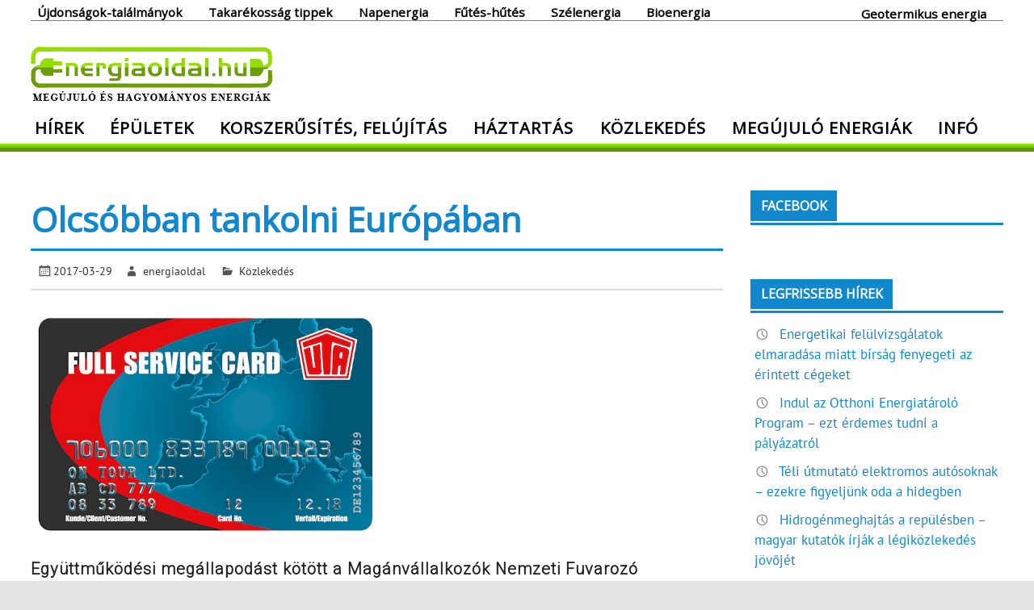

--- FILE ---
content_type: text/html; charset=UTF-8
request_url: https://energiaoldal.hu/olcsobban-tankolni-europaban/
body_size: 18706
content:
<!DOCTYPE html><!-- HTML 5 -->
<html lang="hu">

<head>
<meta charset="UTF-8" />
<meta name="viewport" content="width=device-width, initial-scale=1">
<link rel="profile" href="https://gmpg.org/xfn/11" />
<link rel="pingback" href="https://energiaoldal.hu/xmlrpc.php" />

<meta name='robots' content='index, follow, max-image-preview:large, max-snippet:-1, max-video-preview:-1' />

	<!-- This site is optimized with the Yoast SEO plugin v21.7 - https://yoast.com/wordpress/plugins/seo/ -->
	<title>Olcsóbban tankolni Európában - Energiaoldal</title>
	<link rel="canonical" href="https://energiaoldal.hu/olcsobban-tankolni-europaban/" />
	<meta property="og:locale" content="hu_HU" />
	<meta property="og:type" content="article" />
	<meta property="og:title" content="Olcsóbban tankolni Európában - Energiaoldal" />
	<meta property="og:description" content="Együttműködési megállapodást kötött a Magánvállalkozók Nemzeti Fuvarozó Ipartestülete (NiT Hungary) és a független üzemanyag- és szervizkártya szolgáltató UTA Magyarország Kft., 3500 magyar fuvarozó kedvezőbb áron tankolhat 15 európai országban &#8211; közölték az aláírók közös közleményben az MTI-vel. A tájékoztatás szerint a NiT Hungary és az UTA megállapodása Ausztriára, Németországra, Csehországra, Szlovákiára, Lengyelországra, Franciaországra, Spanyolországra, Portugáliára, Szlovéniára, Olaszországra, Belgiumra, Finnországra, Norvégiára, [&hellip;]" />
	<meta property="og:url" content="https://energiaoldal.hu/olcsobban-tankolni-europaban/" />
	<meta property="og:site_name" content="Energiaoldal" />
	<meta property="article:publisher" content="https://www.facebook.com/Energiaoldal/" />
	<meta property="article:published_time" content="2017-03-29T09:17:18+00:00" />
	<meta property="og:image" content="https://energiaoldal.hu/wp-content/uploads/2017/03/UTA_FullServiceCard.jpg" />
	<meta property="og:image:width" content="640" />
	<meta property="og:image:height" content="414" />
	<meta property="og:image:type" content="image/jpeg" />
	<meta name="author" content="energiaoldal" />
	<meta name="twitter:card" content="summary_large_image" />
	<meta name="twitter:label1" content="Szerző:" />
	<meta name="twitter:data1" content="energiaoldal" />
	<meta name="twitter:label2" content="Becsült olvasási idő" />
	<meta name="twitter:data2" content="3 perc" />
	<script type="application/ld+json" class="yoast-schema-graph">{"@context":"https://schema.org","@graph":[{"@type":"Article","@id":"https://energiaoldal.hu/olcsobban-tankolni-europaban/#article","isPartOf":{"@id":"https://energiaoldal.hu/olcsobban-tankolni-europaban/"},"author":{"name":"energiaoldal","@id":"https://energiaoldal.hu/#/schema/person/b2cf24556f9c1e94b49530beec7498c7"},"headline":"Olcsóbban tankolni Európában","datePublished":"2017-03-29T09:17:18+00:00","dateModified":"2017-03-29T09:17:18+00:00","mainEntityOfPage":{"@id":"https://energiaoldal.hu/olcsobban-tankolni-europaban/"},"wordCount":611,"commentCount":0,"publisher":{"@id":"https://energiaoldal.hu/#organization"},"image":{"@id":"https://energiaoldal.hu/olcsobban-tankolni-europaban/#primaryimage"},"thumbnailUrl":"https://energiaoldal.hu/wp-content/uploads/2017/03/UTA_FullServiceCard.jpg","keywords":["fuvarozás","kedvezmény","NiT Hungary","olcsóbban","teherfuvarozás","UTA Magyarország Kft."],"articleSection":["Közlekedés"],"inLanguage":"hu"},{"@type":"WebPage","@id":"https://energiaoldal.hu/olcsobban-tankolni-europaban/","url":"https://energiaoldal.hu/olcsobban-tankolni-europaban/","name":"Olcsóbban tankolni Európában - Energiaoldal","isPartOf":{"@id":"https://energiaoldal.hu/#website"},"primaryImageOfPage":{"@id":"https://energiaoldal.hu/olcsobban-tankolni-europaban/#primaryimage"},"image":{"@id":"https://energiaoldal.hu/olcsobban-tankolni-europaban/#primaryimage"},"thumbnailUrl":"https://energiaoldal.hu/wp-content/uploads/2017/03/UTA_FullServiceCard.jpg","datePublished":"2017-03-29T09:17:18+00:00","dateModified":"2017-03-29T09:17:18+00:00","breadcrumb":{"@id":"https://energiaoldal.hu/olcsobban-tankolni-europaban/#breadcrumb"},"inLanguage":"hu","potentialAction":[{"@type":"ReadAction","target":["https://energiaoldal.hu/olcsobban-tankolni-europaban/"]}]},{"@type":"ImageObject","inLanguage":"hu","@id":"https://energiaoldal.hu/olcsobban-tankolni-europaban/#primaryimage","url":"https://energiaoldal.hu/wp-content/uploads/2017/03/UTA_FullServiceCard.jpg","contentUrl":"https://energiaoldal.hu/wp-content/uploads/2017/03/UTA_FullServiceCard.jpg","width":640,"height":414,"caption":"kép: uta.com"},{"@type":"BreadcrumbList","@id":"https://energiaoldal.hu/olcsobban-tankolni-europaban/#breadcrumb","itemListElement":[{"@type":"ListItem","position":1,"name":"Home","item":"https://energiaoldal.hu/"},{"@type":"ListItem","position":2,"name":"Olcsóbban tankolni Európában"}]},{"@type":"WebSite","@id":"https://energiaoldal.hu/#website","url":"https://energiaoldal.hu/","name":"Energiaoldal","description":"Megújuló és hagyományos energiák. Minden, ami energia!","publisher":{"@id":"https://energiaoldal.hu/#organization"},"potentialAction":[{"@type":"SearchAction","target":{"@type":"EntryPoint","urlTemplate":"https://energiaoldal.hu/?s={search_term_string}"},"query-input":"required name=search_term_string"}],"inLanguage":"hu"},{"@type":"Organization","@id":"https://energiaoldal.hu/#organization","name":"Energiaoldal","url":"https://energiaoldal.hu/","logo":{"@type":"ImageObject","inLanguage":"hu","@id":"https://energiaoldal.hu/#/schema/logo/image/","url":"https://energiaoldal.hu/wp-content/uploads/2017/08/cropped-cropped-cropped-LOGO.png","contentUrl":"https://energiaoldal.hu/wp-content/uploads/2017/08/cropped-cropped-cropped-LOGO.png","width":300,"height":68,"caption":"Energiaoldal"},"image":{"@id":"https://energiaoldal.hu/#/schema/logo/image/"},"sameAs":["https://www.facebook.com/Energiaoldal/"]},{"@type":"Person","@id":"https://energiaoldal.hu/#/schema/person/b2cf24556f9c1e94b49530beec7498c7","name":"energiaoldal","url":"https://energiaoldal.hu/author/tz/"}]}</script>
	<!-- / Yoast SEO plugin. -->


<link rel='dns-prefetch' href='//use.fontawesome.com' />
<link rel="alternate" type="application/rss+xml" title="Energiaoldal &raquo; hírcsatorna" href="https://energiaoldal.hu/feed/" />
<!-- energiaoldal.hu is managing ads with Advanced Ads 2.0.9 – https://wpadvancedads.com/ --><script id="energ-ready">
			window.advanced_ads_ready=function(e,a){a=a||"complete";var d=function(e){return"interactive"===a?"loading"!==e:"complete"===e};d(document.readyState)?e():document.addEventListener("readystatechange",(function(a){d(a.target.readyState)&&e()}),{once:"interactive"===a})},window.advanced_ads_ready_queue=window.advanced_ads_ready_queue||[];		</script>
		<style id='classic-theme-styles-inline-css' type='text/css'>
/*! This file is auto-generated */
.wp-block-button__link{color:#fff;background-color:#32373c;border-radius:9999px;box-shadow:none;text-decoration:none;padding:calc(.667em + 2px) calc(1.333em + 2px);font-size:1.125em}.wp-block-file__button{background:#32373c;color:#fff;text-decoration:none}
</style>
<style id='global-styles-inline-css' type='text/css'>
body{--wp--preset--color--black: #353535;--wp--preset--color--cyan-bluish-gray: #abb8c3;--wp--preset--color--white: #ffffff;--wp--preset--color--pale-pink: #f78da7;--wp--preset--color--vivid-red: #cf2e2e;--wp--preset--color--luminous-vivid-orange: #ff6900;--wp--preset--color--luminous-vivid-amber: #fcb900;--wp--preset--color--light-green-cyan: #7bdcb5;--wp--preset--color--vivid-green-cyan: #00d084;--wp--preset--color--pale-cyan-blue: #8ed1fc;--wp--preset--color--vivid-cyan-blue: #0693e3;--wp--preset--color--vivid-purple: #9b51e0;--wp--preset--color--primary: #1188cc;--wp--preset--color--light-gray: #f0f0f0;--wp--preset--color--dark-gray: #777777;--wp--preset--gradient--vivid-cyan-blue-to-vivid-purple: linear-gradient(135deg,rgba(6,147,227,1) 0%,rgb(155,81,224) 100%);--wp--preset--gradient--light-green-cyan-to-vivid-green-cyan: linear-gradient(135deg,rgb(122,220,180) 0%,rgb(0,208,130) 100%);--wp--preset--gradient--luminous-vivid-amber-to-luminous-vivid-orange: linear-gradient(135deg,rgba(252,185,0,1) 0%,rgba(255,105,0,1) 100%);--wp--preset--gradient--luminous-vivid-orange-to-vivid-red: linear-gradient(135deg,rgba(255,105,0,1) 0%,rgb(207,46,46) 100%);--wp--preset--gradient--very-light-gray-to-cyan-bluish-gray: linear-gradient(135deg,rgb(238,238,238) 0%,rgb(169,184,195) 100%);--wp--preset--gradient--cool-to-warm-spectrum: linear-gradient(135deg,rgb(74,234,220) 0%,rgb(151,120,209) 20%,rgb(207,42,186) 40%,rgb(238,44,130) 60%,rgb(251,105,98) 80%,rgb(254,248,76) 100%);--wp--preset--gradient--blush-light-purple: linear-gradient(135deg,rgb(255,206,236) 0%,rgb(152,150,240) 100%);--wp--preset--gradient--blush-bordeaux: linear-gradient(135deg,rgb(254,205,165) 0%,rgb(254,45,45) 50%,rgb(107,0,62) 100%);--wp--preset--gradient--luminous-dusk: linear-gradient(135deg,rgb(255,203,112) 0%,rgb(199,81,192) 50%,rgb(65,88,208) 100%);--wp--preset--gradient--pale-ocean: linear-gradient(135deg,rgb(255,245,203) 0%,rgb(182,227,212) 50%,rgb(51,167,181) 100%);--wp--preset--gradient--electric-grass: linear-gradient(135deg,rgb(202,248,128) 0%,rgb(113,206,126) 100%);--wp--preset--gradient--midnight: linear-gradient(135deg,rgb(2,3,129) 0%,rgb(40,116,252) 100%);--wp--preset--font-size--small: 13px;--wp--preset--font-size--medium: 20px;--wp--preset--font-size--large: 36px;--wp--preset--font-size--x-large: 42px;--wp--preset--spacing--20: 0.44rem;--wp--preset--spacing--30: 0.67rem;--wp--preset--spacing--40: 1rem;--wp--preset--spacing--50: 1.5rem;--wp--preset--spacing--60: 2.25rem;--wp--preset--spacing--70: 3.38rem;--wp--preset--spacing--80: 5.06rem;--wp--preset--shadow--natural: 6px 6px 9px rgba(0, 0, 0, 0.2);--wp--preset--shadow--deep: 12px 12px 50px rgba(0, 0, 0, 0.4);--wp--preset--shadow--sharp: 6px 6px 0px rgba(0, 0, 0, 0.2);--wp--preset--shadow--outlined: 6px 6px 0px -3px rgba(255, 255, 255, 1), 6px 6px rgba(0, 0, 0, 1);--wp--preset--shadow--crisp: 6px 6px 0px rgba(0, 0, 0, 1);}:where(.is-layout-flex){gap: 0.5em;}:where(.is-layout-grid){gap: 0.5em;}body .is-layout-flow > .alignleft{float: left;margin-inline-start: 0;margin-inline-end: 2em;}body .is-layout-flow > .alignright{float: right;margin-inline-start: 2em;margin-inline-end: 0;}body .is-layout-flow > .aligncenter{margin-left: auto !important;margin-right: auto !important;}body .is-layout-constrained > .alignleft{float: left;margin-inline-start: 0;margin-inline-end: 2em;}body .is-layout-constrained > .alignright{float: right;margin-inline-start: 2em;margin-inline-end: 0;}body .is-layout-constrained > .aligncenter{margin-left: auto !important;margin-right: auto !important;}body .is-layout-constrained > :where(:not(.alignleft):not(.alignright):not(.alignfull)){max-width: var(--wp--style--global--content-size);margin-left: auto !important;margin-right: auto !important;}body .is-layout-constrained > .alignwide{max-width: var(--wp--style--global--wide-size);}body .is-layout-flex{display: flex;}body .is-layout-flex{flex-wrap: wrap;align-items: center;}body .is-layout-flex > *{margin: 0;}body .is-layout-grid{display: grid;}body .is-layout-grid > *{margin: 0;}:where(.wp-block-columns.is-layout-flex){gap: 2em;}:where(.wp-block-columns.is-layout-grid){gap: 2em;}:where(.wp-block-post-template.is-layout-flex){gap: 1.25em;}:where(.wp-block-post-template.is-layout-grid){gap: 1.25em;}.has-black-color{color: var(--wp--preset--color--black) !important;}.has-cyan-bluish-gray-color{color: var(--wp--preset--color--cyan-bluish-gray) !important;}.has-white-color{color: var(--wp--preset--color--white) !important;}.has-pale-pink-color{color: var(--wp--preset--color--pale-pink) !important;}.has-vivid-red-color{color: var(--wp--preset--color--vivid-red) !important;}.has-luminous-vivid-orange-color{color: var(--wp--preset--color--luminous-vivid-orange) !important;}.has-luminous-vivid-amber-color{color: var(--wp--preset--color--luminous-vivid-amber) !important;}.has-light-green-cyan-color{color: var(--wp--preset--color--light-green-cyan) !important;}.has-vivid-green-cyan-color{color: var(--wp--preset--color--vivid-green-cyan) !important;}.has-pale-cyan-blue-color{color: var(--wp--preset--color--pale-cyan-blue) !important;}.has-vivid-cyan-blue-color{color: var(--wp--preset--color--vivid-cyan-blue) !important;}.has-vivid-purple-color{color: var(--wp--preset--color--vivid-purple) !important;}.has-black-background-color{background-color: var(--wp--preset--color--black) !important;}.has-cyan-bluish-gray-background-color{background-color: var(--wp--preset--color--cyan-bluish-gray) !important;}.has-white-background-color{background-color: var(--wp--preset--color--white) !important;}.has-pale-pink-background-color{background-color: var(--wp--preset--color--pale-pink) !important;}.has-vivid-red-background-color{background-color: var(--wp--preset--color--vivid-red) !important;}.has-luminous-vivid-orange-background-color{background-color: var(--wp--preset--color--luminous-vivid-orange) !important;}.has-luminous-vivid-amber-background-color{background-color: var(--wp--preset--color--luminous-vivid-amber) !important;}.has-light-green-cyan-background-color{background-color: var(--wp--preset--color--light-green-cyan) !important;}.has-vivid-green-cyan-background-color{background-color: var(--wp--preset--color--vivid-green-cyan) !important;}.has-pale-cyan-blue-background-color{background-color: var(--wp--preset--color--pale-cyan-blue) !important;}.has-vivid-cyan-blue-background-color{background-color: var(--wp--preset--color--vivid-cyan-blue) !important;}.has-vivid-purple-background-color{background-color: var(--wp--preset--color--vivid-purple) !important;}.has-black-border-color{border-color: var(--wp--preset--color--black) !important;}.has-cyan-bluish-gray-border-color{border-color: var(--wp--preset--color--cyan-bluish-gray) !important;}.has-white-border-color{border-color: var(--wp--preset--color--white) !important;}.has-pale-pink-border-color{border-color: var(--wp--preset--color--pale-pink) !important;}.has-vivid-red-border-color{border-color: var(--wp--preset--color--vivid-red) !important;}.has-luminous-vivid-orange-border-color{border-color: var(--wp--preset--color--luminous-vivid-orange) !important;}.has-luminous-vivid-amber-border-color{border-color: var(--wp--preset--color--luminous-vivid-amber) !important;}.has-light-green-cyan-border-color{border-color: var(--wp--preset--color--light-green-cyan) !important;}.has-vivid-green-cyan-border-color{border-color: var(--wp--preset--color--vivid-green-cyan) !important;}.has-pale-cyan-blue-border-color{border-color: var(--wp--preset--color--pale-cyan-blue) !important;}.has-vivid-cyan-blue-border-color{border-color: var(--wp--preset--color--vivid-cyan-blue) !important;}.has-vivid-purple-border-color{border-color: var(--wp--preset--color--vivid-purple) !important;}.has-vivid-cyan-blue-to-vivid-purple-gradient-background{background: var(--wp--preset--gradient--vivid-cyan-blue-to-vivid-purple) !important;}.has-light-green-cyan-to-vivid-green-cyan-gradient-background{background: var(--wp--preset--gradient--light-green-cyan-to-vivid-green-cyan) !important;}.has-luminous-vivid-amber-to-luminous-vivid-orange-gradient-background{background: var(--wp--preset--gradient--luminous-vivid-amber-to-luminous-vivid-orange) !important;}.has-luminous-vivid-orange-to-vivid-red-gradient-background{background: var(--wp--preset--gradient--luminous-vivid-orange-to-vivid-red) !important;}.has-very-light-gray-to-cyan-bluish-gray-gradient-background{background: var(--wp--preset--gradient--very-light-gray-to-cyan-bluish-gray) !important;}.has-cool-to-warm-spectrum-gradient-background{background: var(--wp--preset--gradient--cool-to-warm-spectrum) !important;}.has-blush-light-purple-gradient-background{background: var(--wp--preset--gradient--blush-light-purple) !important;}.has-blush-bordeaux-gradient-background{background: var(--wp--preset--gradient--blush-bordeaux) !important;}.has-luminous-dusk-gradient-background{background: var(--wp--preset--gradient--luminous-dusk) !important;}.has-pale-ocean-gradient-background{background: var(--wp--preset--gradient--pale-ocean) !important;}.has-electric-grass-gradient-background{background: var(--wp--preset--gradient--electric-grass) !important;}.has-midnight-gradient-background{background: var(--wp--preset--gradient--midnight) !important;}.has-small-font-size{font-size: var(--wp--preset--font-size--small) !important;}.has-medium-font-size{font-size: var(--wp--preset--font-size--medium) !important;}.has-large-font-size{font-size: var(--wp--preset--font-size--large) !important;}.has-x-large-font-size{font-size: var(--wp--preset--font-size--x-large) !important;}
.wp-block-navigation a:where(:not(.wp-element-button)){color: inherit;}
:where(.wp-block-post-template.is-layout-flex){gap: 1.25em;}:where(.wp-block-post-template.is-layout-grid){gap: 1.25em;}
:where(.wp-block-columns.is-layout-flex){gap: 2em;}:where(.wp-block-columns.is-layout-grid){gap: 2em;}
.wp-block-pullquote{font-size: 1.5em;line-height: 1.6;}
</style>
<link rel='stylesheet' id='wpo_min-header-0-css' href='https://energiaoldal.hu/wp-content/cache/wpo-minify/1748001884/assets/wpo-minify-header-fcce54d6.min.css' type='text/css' media='all' />
<link rel='stylesheet' id='genericons-css' href='https://energiaoldal.hu/wp-content/themes/glades/css/genericons/genericons.css' type='text/css' media='all' />
<link rel='stylesheet' id='wpo_min-header-2-css' href='https://energiaoldal.hu/wp-content/cache/wpo-minify/1748001884/assets/wpo-minify-header-93d92791.min.css' type='text/css' media='all' />
<script type="text/javascript" src="https://energiaoldal.hu/wp-content/cache/wpo-minify/1748001884/assets/wpo-minify-header-7ae80e3a.min.js" id="wpo_min-header-0-js"></script>
<!--[if lt IE 9]>
<script type="text/javascript" src="https://energiaoldal.hu/wp-content/themes/glades/js/html5shiv.min.js" id="html5shiv-js"></script>
<![endif]-->
<script type="text/javascript" id="wpo_min-header-2-js-extra">
/* <![CDATA[ */
var advads_options = {"blog_id":"1","privacy":{"enabled":false,"state":"not_needed"}};
/* ]]> */
</script>
<script type="text/javascript" src="https://energiaoldal.hu/wp-content/cache/wpo-minify/1748001884/assets/wpo-minify-header-e15919ed.min.js" id="wpo_min-header-2-js"></script>
<link rel="https://api.w.org/" href="https://energiaoldal.hu/wp-json/" /><link rel="alternate" type="application/json" href="https://energiaoldal.hu/wp-json/wp/v2/posts/54028" /><link rel="alternate" type="application/json+oembed" href="https://energiaoldal.hu/wp-json/oembed/1.0/embed?url=https%3A%2F%2Fenergiaoldal.hu%2Folcsobban-tankolni-europaban%2F" />
<link rel="alternate" type="text/xml+oembed" href="https://energiaoldal.hu/wp-json/oembed/1.0/embed?url=https%3A%2F%2Fenergiaoldal.hu%2Folcsobban-tankolni-europaban%2F&#038;format=xml" />
	<link rel="preconnect" href="https://fonts.googleapis.com">
	<link rel="preconnect" href="https://fonts.gstatic.com">
	<link href='https://fonts.googleapis.com/css2?display=swap&family=Roboto:wght@300&family=Open+Sans:wght@300;400' rel='stylesheet'><link rel="icon" href="https://energiaoldal.hu/wp-content/uploads/2022/09/cropped-Energiaoldal-icon-1-32x32.jpg" sizes="32x32" />
<link rel="icon" href="https://energiaoldal.hu/wp-content/uploads/2022/09/cropped-Energiaoldal-icon-1-192x192.jpg" sizes="192x192" />
<link rel="apple-touch-icon" href="https://energiaoldal.hu/wp-content/uploads/2022/09/cropped-Energiaoldal-icon-1-180x180.jpg" />
<meta name="msapplication-TileImage" content="https://energiaoldal.hu/wp-content/uploads/2022/09/cropped-Energiaoldal-icon-1-270x270.jpg" />
<!-- Global site tag (gtag.js) - Google Analytics -->
<script async src="https://www.googletagmanager.com/gtag/js?id=UA-30143585-1"></script>
<script>
  window.dataLayer = window.dataLayer || [];
  function gtag(){dataLayer.push(arguments);}
  gtag('js', new Date());

  gtag('config', 'UA-30143585-1');
</script>

<meta name="google-site-verification" content="NVl87tW5AyEcND-IbLRpkB1JlUWeCrU3_sZSTmw3Vqk" />

	<!-- Start cookieyes banner -->
	<script id="cookieyes" type="text/javascript" src="https://cdn-cookieyes.com/client_data/479b7b6341240847a007719f/script.js"></script>
	<!-- End cookieyes banner -->		<style type="text/css" id="wp-custom-css">
			/*
You can add your own CSS here.

Click the help icon above to learn more.
*/
strong{font-weight:900 !important; color:#232323 !important;}
#kiemelttartalom{
box-sizing: border-box;
    margin: 0 auto;
    max-width: 100%;
    width: 100%;
	margin-top:-50px;
}

#nagytartalom {
float: left;    
width: 71%;
margin-right: 10px;
margin-bottom: 30px;
}

#nagytartalom .pt-cv-title {
font-size:2.2em;
line-height: 1.4em;
}

#nagytartalom h2.pt-cv-title {
    font-family: "open sans";
}
#nagytartalom .pt-cv-meta-fields .author > a {display:none;
font-size: 16px;
    color: white;
    text-transform: uppercase;
}

#nagytartalom .pt-cv-meta-fields .author > a::before {

font: 20px "Genericons";
    content: " ";
vertical-align: top;
}

#nagytartalom .pt-cv-meta-fields .entry-date time::before {

font: 20px "Genericons";
    content: "";
vertical-align: top;
}

#nagytartalom .pt-cv-meta-fields .entry-date time{

font-size: 16px;
    
}
#nagytartalom .pt-cv-meta-fields .comments-link {
font-size: 16px;
    float:right;
}

#nagytartalom .pt-cv-meta-fields .comments-link a {
color:white;
}

#nagytartalom .pt-cv-meta-fields .comments-link::before {

font: 20px "Genericons";
    content: "";
vertical-align: top;


}


#tartalom_bal {
    float: right;
    width: 27.5%;
}

#tartalom_bal h4.pt-cv-title a {
    font-family: "open sans";
    font-size: 20px;
 
    font-weight: 500;
    line-height: 1.5em;
}

#tartalom_jobb {
    float: right;
    width: 27.5%;
}

#tartalom_jobb h4.pt-cv-title a {
    font-family: "open sans";
    font-size: 20px;
    font-weight: 500;
    line-height: 1.5em;
}


#mainnav-toggle::after {
    color: black;
    content: "";
    display: inline-block;
    float: left;
    font-family: "Genericons";
    font-size: 26px;
    line-height: 1;
    text-decoration: inherit;
    vertical-align: middle;
}




#headerline {
   background: #82fc00; /* Old browsers */
background: -moz-linear-gradient(top, #82fc00 0%, #7eb705 50%, #5a9b04 51%, #5a9b04 100%); /* FF3.6-15 */
background: -webkit-linear-gradient(top, #82fc00 0%,#7eb705 50%,#5a9b04 51%,#5a9b04 100%); /* Chrome10-25,Safari5.1-6 */
background: linear-gradient(to bottom, #82fc00 0%,#7eb705 50%,#5a9b04 51%,#5a9b04 100%); /* W3C, IE10+, FF16+, Chrome26+, Opera12+, Safari7+ */
filter: progid:DXImageTransform.Microsoft.gradient( startColorstr='#82fc00', endColorstr='#5a9b04',GradientType=0 ); /* IE6-9 */
    height: 10px;
    margin-bottom: 15px;
    margin-top: 0px;
    width: 100%;
}

.main-navigation-menu ul a:link, .main-navigation-menu ul a:visited {
    color: black;
}

.search-menu2-top .search-field {
    font-size: 0.65em;
    padding: 0.5em;
}


.search-menu2-top .search-submit {
    padding: 0 0.4em 0 0;
}

li.search-menu {
    margin-top: -4px;
    position: relative;
}
.search-menu2-top .genericon-search::before {
    font-size: 16px;
}



#custom-header {
    float: left;
    width: 468px;
}
.attachment-glades-featured-content-left.size-glades-featured-content-left.wp-post-image {
    min-width: 100%;
}


._2tga._49ve {
    border-radius: 3px;
    font-size: 14px;
    height: 35px;
    padding: 0 0 0 2px;
}


#header-wrap{
	background-color:#fff;
}


#topheader {
    border-bottom: 1px solid gray;
	margin-bottom:15px;
}

#topheader-wrap {
    background: #fff;
}

.top-navigation-menu a {
    display: block;
    font-family: "open sans",Arial,Verdana;
    font-size: 0.9em;
    padding: 0.5rem 1.5rem 0 0.5rem;
    text-decoration: none; font-weight:600;
	color:#000 !important;
}

/*.top-navigation-menu li:last-child {
    margin-left: 50px;
}*/
.search-menu2-top.search-menu.default > a {
    margin-bottom: -6px;
}



#topnav {
    /*left: -10px;*/
    position: relative;
    width: 100%;
}

.main-navigation-menu a {
    display: block;
    font-family: 'open sans',Arial;
    font-size: 1.2em;
    padding: 5px 0.8em 10px;
    text-decoration: none;
    text-transform: uppercase;
	color:#000 !important;
	font-weight:600;
	letter-spacing:1px
	
}



.widget ul li {
    border-bottom: 1px solid #eee;
    list-style: outside none none;
    padding: 0.3em;
}

.featured-content-right .featured-post-wrap img {
    max-height: 286px;
    min-width: 425px;
}

#wrap {
    padding-left: 0px;
    padding-right: 0px;
}

#featured-content .featured-content-right .type-post .post-content {
    max-width: 100%;
    padding: 0.5em 1em;
}
article .wp-post-image {
    height: auto;
    margin: 1.5em 0 0;
    max-width: none;
}
.category-posts-boxed-vertical article .wp-post-image {
    height: auto;
    margin: 1.5em 0 0;
    max-width: 100%;
}

.category-posts-columns-post-list article .wp-post-image {
    height: auto;
    margin: 1.5em 0 0;
    max-width: 100%;
}

@media only screen and (max-width: 79em) {
	article .wp-post-image {
    height: auto;
    margin: 1.5em 0 0;
    max-width: 100%;
}
	.top-navigation-menu a {
    display: block;
    font-family: "open sans";
    font-size: 0.8em;
    padding: 1em 1em 1em 0.5em;
	}

#mainnav {
    float: left !important;
		margin-left:-12px;
	position:relative;
	left:0;
}
	
.search-form .search-submit .genericon-search {
    color: #777;
    content: "";
    display: inline-block;
    font-family: "Genericons";
    font-size: 18px;
    font-style: normal;
    font-weight: normal;
    height: 15px;
    line-height: 1;
    text-decoration: inherit;
    vertical-align: text-bottom;
    width: 18px;
}



}


@media only screen and (max-width: 1100px) {

.top-navigation-menu a {
    display: block;
    font-family: "open sans",Arial,Verdana;
    font-size: 0.8em;
    padding: 1em 0.8em 1em 0;
}

.main-navigation-menu a {
    display: block;
    font-family: Tahoma,Arial;
    font-size: 1em;
    padding: 5px 0.4em 10px;
    text-decoration: none;
    text-transform: uppercase;
}
article .wp-post-image {
    height: auto;
    margin: 1.5em 0 0;
    max-width: 100%;
}








}
@media only screen and (max-width: 60em) {

#kiemelttartalom{
box-sizing: border-box;
    margin: 0 auto;
    max-width: 1260px;
   width: 94%;
}

#nagytartalom {
    
width: 100%;

}

#tartalom_bal {
   
    width: 100%;
}

#tartalom_jobb {
   
    width: 100%;
}





.top-navigation-menu a {
    display: block;
    font-family: "open sans",Arial,Verdana;
    font-size: 0.8em;
    padding: 1em 0.7em 1em 0;
}

.main-navigation-menu a {
    display: block;
    font-family: "open sans",Tahoma,Arial;
    font-size: 1.1em;
    padding: 5px 0.3em 10px;
    text-decoration: none;
    text-transform: uppercase;
}
article .wp-post-image {
    height: auto;
    margin: 1.5em 0 0;
    max-width: 100%;
}



}
.main-navigation-menu .submenu-dropdown-toggle {
    display: block;
    float: right;
    margin: 0;
    padding: 0;
}


#custom-header {
    float: left;
    left: 15%;
    position: relative;
    width: 468px;
}

#sfwa_footer, #sfwa_footer * {
    background-color:#151515;
    box-sizing: border-box;
    color: white;
}

#footer-wrap {
    background: #1188cc none repeat scroll 0 0;
    display: none;
}

.widget ul li {
    border-bottom: 0px solid #eee;
    list-style: outside none none;
    padding: 0.3em;
}

.widget-title {
    border-bottom: 1px solid;
    font-size: 1.5em;
    margin-bottom: 20px;
    padding-bottom: 7px;
}

.widget.widget_nav_menu a {
    font-size: 14px;
}

.widget.widget_nav_menu ul li {
    padding: 0;
}

.footer-creditibility {
    font-size: 14px;
    margin: 0 auto;
    padding-bottom: 0;
    width: 405px;
}

.footer-creditibility .widget {
    margin: 0;
}

.sfwa_contained .widget {
    margin: 0;
}


.search-form .search-field {
    background: #fff none repeat scroll 0 0;
    border: 1px solid #ddd;
    box-sizing: border-box;
    color: #252525;
    display: inline-block;
    font-size: 0.8em;
    margin: 0;
    padding: 0.4em 45px 0.4em 0.4em;
    width: 100%;
}

.search-form {
    display: block;
    margin: 2px 0 10px;
    overflow: hidden;
    padding: 0;
    width: 200px;
}


.search-form .search-submit {
    background: transparent none repeat scroll 0 0;
    border: medium none;
    cursor: pointer;
    padding: 0.4em 0.7em 0 0;
    position: absolute;
    right: 0;
    top: 0;
}

@media only screen and (max-width: 65em){

#wrap {
    padding-left: 10px;
    padding-right: 10px;
}

.category-posts-boxed-vertical .small-posts {
    box-sizing: border-box;
    margin-left: 0;
    padding-left: 0.5em;
    width: 50%;
    float: left;
}
#featured-content .type-post .post-content {
    position: absolute;
    width: 98.5%;
    bottom: 0;
    padding: 0.8em 1.5em 0.5em;
    background: rgba(0,0,0,0.3);
    -webkit-box-sizing: border-box;
    -moz-box-sizing: border-box;
    box-sizing: border-box;
float:left;
}


.featured-content-right .featured-post-wrap img {
    height: auto;
    min-width: 300px;
}

.search-form {
    display: block;
    margin: 2px 0 10px;
    overflow: hidden;
    padding: 0;
    width: 163px;
}
.astm-search-menu {
    margin-top: 5px;
    position: relative;
}
#featured-content .featured-content-right .type-post .post-content {
    max-width: 79%;
    padding: 0.5em 1em;
}

#widget-category-posts-boxed .category-posts-boxed-vertical .small-posts {
    box-sizing: border-box;
    padding-left: 0.5em;
    width: 50%;
    float: left;
}

#widget-category-posts-boxed .category-posts-boxed-vertical .small-posts {
    margin-left: 0%;
    padding-left: 0.5em;
    -webkit-box-sizing: border-box;
    -moz-box-sizing: border-box;
    box-sizing: border-box;
}

}

@media only screen and (max-width: 55em)
{
.top-navigation-menu a:link, .top-navigation-menu a:visited {
    text-decoration: none;
    font-size: 1.5em;
    line-height: 0em;
}

.topnav-toggle:after {
    float: left;
    display: inline-block;
    font-size: 16px;
    line-height: 1;
    font-family: 'Genericons';
    -webkit-font-smoothing: antialiased;
    -moz-osx-font-smoothing: grayscale;
    text-decoration: inherit;
    vertical-align: middle;
    content: '\f419';
    color: #000;
}

.main-navigation-menu {
    display: none;
    float: left;
    width: 120%;
    text-align: left;
    border-top: 1px solid rgba(255, 255, 255, 0.075);
}

.category-posts-boxed-vertical .small-posts {
    box-sizing: border-box;
    margin-left: 0;
    padding-left: 0.5em;
    width: 50%;
    float: left;
}

#widget-category-posts-boxed .category-posts-boxed-vertical .small-posts {

    margin-left: 0%;
    padding-left: 0.5em;
    -webkit-box-sizing: border-box;
    -moz-box-sizing: border-box;
    box-sizing: border-box;
}

}


.widgettitle span {
    background: #1188cc none repeat scroll 0 0;
    border-bottom: 2px solid #fff;
    color: #fff;
    display: inline-block;
    font-family: open sans;
    font-size: 0.95em;
    font-style: oblique;
    font-weight: 600;
    line-height: 1.4em;
    padding: 0.5em 0.8em;
    text-transform: uppercase;
}

@media only screen and (max-width: 60em)
{
#featured-content .type-post .wp-post-image {
    margin: 0;
    min-width: auto;
    vertical-align: top;
}
#featured-content .type-post .post-content {
    position: absolute;
    width: 100%;
    bottom: 0;
    padding: 0.8em 1.5em 0.5em;
    background: rgba(0,0,0,0.3);
    -webkit-box-sizing: border-box;
    -moz-box-sizing: border-box;
    box-sizing: border-box;
    float: left;
}

#featured-content .featured-content-right .type-post .post-content {
    max-width: 101%;
    font-size: 24px;
    padding: 0.5em 1em;
}

}

.main-navigation-menu a:hover {
    color: #1188cc !important;
    text-decoration: none;
}

.main-navigation-menu ul a:hover {
    color: #1188cc;
    text-decoration: none;
}


.widget_tag_cloud .tagcloud {
    font-family: Tahoma,Arial;
    font-size: 0.85em;
    line-height: 1em;
    text-transform: uppercase;
font-style: oblique;
    font-weight: 600;
}

.page-header .archive-title {
    background: #1188cc none repeat scroll 0 0;
    border-bottom: 2px solid #fff;
    color: #fff;
    display: inline-block;
    font-family: 'open sans',Arial;
    font-size: 0.95em;
    line-height: 1.4em;
    padding: 0.5em 0.8em;
    text-transform: uppercase;
}

.pt-cv-scrollable .pt-cv-cap-w-img {
    background: rgba(0,0,0,.2);
}

.category-posts-columns-post-list .entry-title a {color:#000 !important;}


.category-posts-boxed-horizontal .entry-title a {color:#000 !important;}


.category-posts-boxed-vertical .entry-title a {color:#000 !important; font-size:1.2em !important;}

.small-post-content .entry-title a {color:#000 !important; font-size:18px !important;}

.widget-category-posts .small-post .entry-title {
    font-size: 1.2em;
    font-weight: 400;
}

.widget-category-posts .large-post .entry-title {
    font-size: 1.6em;
	font-weight: 400;
}

.widget-category-posts .medium-post .entry-title {
    font-size: 1.25em;
	font-weight: 400;
}

.pt-cv-scrollable .pt-cv-carousel-caption {
    text-align: left;
    bottom: 15px;
    padding: 0px 10px;
}

.widgettitle span {
    background: #1188cc none repeat scroll 0 0;
 font-style: normal !important;
    
}

.more-link{
	font-family:"open sans";
	font-style: normal !important;
	
}

.page-title, .entry-title {
	font-weight:400;
}

.postinfo .meta-tags {
	font-family:"open sans";
}

#respond{
	font-family:"open sans" !important;
}
#reply-title {
	font-family:"open sans" !important;}

input[type="submit"]{
	font-family:"open sans" !important;}

.pt-cv-content-item {
    padding-bottom: 0px;
}

.main-navigation-menu a {
    display: block;
    font-family: "open sans" !important;
    font-size: 1.2em;
    padding: 5px 0.8em 10px;
    text-decoration: none;
    
}

.post-title{font-family:"open sans" !important; font-weight:600 !important;
line-height: 1.5;
}

.widget-category-posts .small-post .small-post-image {
    float: left;
    width: 32%;
    top: 10px;
    position: relative;
}
/*csak firefoxban*/
@-moz-document url-prefix() {
	.top-navigation-menu li:last-child {
    margin-left: 27px;
}
}



@media only screen and (min-width: 933px) and (max-width: 1366px)  {
.top-navigation-menu li:last-child {
    float: right;
    margin-right: calc(6% - 76px);
    margin-top: 2px;
	margin-left: 16px;
}
.is-menu.default form {
    width: 140px;
	 max-width: 140px;
}
}

@media only screen and (min-width: 800px) and (max-width: 932px)  {
		.top-navigation-menu li:last-child {
   float: right;
    margin-right: calc(6% - 76px);
    margin-top: 2px;
    margin-left: 16px;
}
	.is-menu.default form {
    width: 120px;
	 max-width: 120px;
}

}
		</style>
			<style id="egf-frontend-styles" type="text/css">
		p {font-family: 'Roboto', sans-serif;font-size: 20px;font-style: normal;font-weight: 300;letter-spacing: 1px;line-height: 1.4;text-decoration: none;text-transform: none;} h1 {font-family: 'Open Sans', sans-serif;font-size: 22px;font-style: normal;font-weight: 300;text-decoration: none;text-transform: none;} h2 {font-family: 'Open Sans', sans-serif;font-size: 22px;font-style: normal;font-weight: 400;text-decoration: none;text-transform: none;} h3 {font-family: 'Open Sans', sans-serif;font-style: normal;font-weight: 300;} h4 {} h5 {} h6 {} 	</style>
	</head>

<body data-rsssl=1 class="post-template-default single single-post postid-54028 single-format-standard wp-custom-logo aa-prefix-energ-">

<a class="skip-link screen-reader-text" href="#content">Skip to content</a>

	<div id="wrapper" class="hfeed">

		<div id="topheader-wrap">
			
	<div id="topheader" class="container clearfix">

		
		<nav id="topnav" class="clearfix" role="navigation">
			<ul id="topnav-menu" class="top-navigation-menu"><li id="menu-item-54580" class="menu-item menu-item-type-taxonomy menu-item-object-category menu-item-54580"><a href="https://energiaoldal.hu/category/hirek/ujdonsagok-talalmanyok/">Újdonságok-találmányok</a></li>
<li id="menu-item-54581" class="menu-item menu-item-type-taxonomy menu-item-object-category menu-item-54581"><a href="https://energiaoldal.hu/category/haztartas/takarekossag-tippek/">Takarékosság tippek</a></li>
<li id="menu-item-54582" class="menu-item menu-item-type-taxonomy menu-item-object-category menu-item-54582"><a href="https://energiaoldal.hu/category/megujulo-energiak/napenergia/">Napenergia</a></li>
<li id="menu-item-54583" class="menu-item menu-item-type-taxonomy menu-item-object-category menu-item-54583"><a href="https://energiaoldal.hu/category/epuletek/futes-hutes/">Fűtés-hűtés</a></li>
<li id="menu-item-54584" class="menu-item menu-item-type-taxonomy menu-item-object-category menu-item-54584"><a href="https://energiaoldal.hu/category/megujulo-energiak/szelenergia/">Szélenergia</a></li>
<li id="menu-item-54585" class="menu-item menu-item-type-taxonomy menu-item-object-category menu-item-54585"><a href="https://energiaoldal.hu/category/megujulo-energiak/bioenergia/">Bioenergia</a></li>
<li id="menu-item-54586" class="menu-item menu-item-type-taxonomy menu-item-object-category menu-item-54586"><a href="https://energiaoldal.hu/category/megujulo-energiak/geotermikus-energia/">Geotermikus energia</a></li>
</ul>		</nav>

		
	</div>		</div>

		<div id="header-wrap">

			<header id="header" class="container clearfix" role="banner">

				<div id="logo" class="clearfix">

				<a href="https://energiaoldal.hu/" class="custom-logo-link" rel="home"><img width="300" height="68" src="https://energiaoldal.hu/wp-content/uploads/2017/08/cropped-cropped-cropped-LOGO.png" class="custom-logo" alt="Energiaoldal" decoding="async" /></a>				
		<p class="site-title"><a href="https://energiaoldal.hu/" rel="home">Energiaoldal</a></p>

					
			<p class="site-description">Megújuló és hagyományos energiák. Minden, ami energia!</p>

		
				</div>
				
				<nav id="mainnav" class="clearfix" role="navigation">
					<ul id="mainnav-menu" class="main-navigation-menu"><li id="menu-item-5" class="menu-item menu-item-type-taxonomy menu-item-object-category menu-item-has-children menu-item-5"><a href="https://energiaoldal.hu/category/hirek/">Hírek</a>
<ul class="sub-menu">
	<li id="menu-item-8" class="menu-item menu-item-type-taxonomy menu-item-object-category menu-item-8"><a href="https://energiaoldal.hu/category/hirek/klimavaltozas/">Klímaváltozás</a></li>
	<li id="menu-item-6" class="menu-item menu-item-type-taxonomy menu-item-object-category menu-item-6"><a href="https://energiaoldal.hu/category/hirek/eletmod/">Életmód</a></li>
	<li id="menu-item-9" class="menu-item menu-item-type-taxonomy menu-item-object-category menu-item-9"><a href="https://energiaoldal.hu/category/hirek/kornyezetvedelem/">Környezetvédelem</a></li>
	<li id="menu-item-10" class="menu-item menu-item-type-taxonomy menu-item-object-category menu-item-10"><a href="https://energiaoldal.hu/category/otletek-kutyuk-hasznos-holmik/">Ötletek &#8211; kütyük &#8211; hasznos holmik</a></li>
	<li id="menu-item-894" class="menu-item menu-item-type-taxonomy menu-item-object-category menu-item-894"><a href="https://energiaoldal.hu/category/csinald-magad/">Csináld magad!</a></li>
	<li id="menu-item-11" class="menu-item menu-item-type-taxonomy menu-item-object-category menu-item-11"><a href="https://energiaoldal.hu/category/hirek/ujdonsagok-talalmanyok/">Újdonságok-találmányok</a></li>
</ul>
</li>
<li id="menu-item-23" class="menu-item menu-item-type-taxonomy menu-item-object-category menu-item-has-children menu-item-23"><a href="https://energiaoldal.hu/category/epuletek/">Épületek</a>
<ul class="sub-menu">
	<li id="menu-item-24" class="menu-item menu-item-type-taxonomy menu-item-object-category menu-item-24"><a href="https://energiaoldal.hu/category/epuletek/aktiv-haz/">Aktív ház</a></li>
	<li id="menu-item-25" class="menu-item menu-item-type-taxonomy menu-item-object-category menu-item-25"><a href="https://energiaoldal.hu/category/epuletek/energia-tanusitvany/">Energia tanúsítvány</a></li>
	<li id="menu-item-26" class="menu-item menu-item-type-taxonomy menu-item-object-category menu-item-26"><a href="https://energiaoldal.hu/category/epuletek/energiaellatas/">Energiaellátás</a></li>
	<li id="menu-item-27" class="menu-item menu-item-type-taxonomy menu-item-object-category menu-item-27"><a href="https://energiaoldal.hu/category/epuletek/epites/">Építés</a></li>
	<li id="menu-item-28" class="menu-item menu-item-type-taxonomy menu-item-object-category menu-item-28"><a href="https://energiaoldal.hu/category/epuletek/futes-hutes-epuletek/">Fűtés-hűtés</a></li>
	<li id="menu-item-29" class="menu-item menu-item-type-taxonomy menu-item-object-category menu-item-29"><a href="https://energiaoldal.hu/category/epuletek/passziv-haz/">Passzív ház</a></li>
	<li id="menu-item-34" class="menu-item menu-item-type-taxonomy menu-item-object-category menu-item-34"><a href="https://energiaoldal.hu/category/epuletek/vilagitas/">Világítás</a></li>
</ul>
</li>
<li id="menu-item-30" class="menu-item menu-item-type-taxonomy menu-item-object-category menu-item-has-children menu-item-30"><a href="https://energiaoldal.hu/category/korszerusites-felujitas/">Korszerűsítés, felújítás</a>
<ul class="sub-menu">
	<li id="menu-item-43224" class="menu-item menu-item-type-taxonomy menu-item-object-category menu-item-43224"><a href="https://energiaoldal.hu/category/korszerusites-felujitas/hoszigeteles-epuletek/">Hőszigetelés</a></li>
	<li id="menu-item-32" class="menu-item menu-item-type-taxonomy menu-item-object-category menu-item-32"><a href="https://energiaoldal.hu/category/korszerusites-felujitas/korszerusites/">Korszerűsítés</a></li>
</ul>
</li>
<li id="menu-item-35" class="menu-item menu-item-type-taxonomy menu-item-object-category menu-item-has-children menu-item-35"><a href="https://energiaoldal.hu/category/haztartas/">Háztartás</a>
<ul class="sub-menu">
	<li id="menu-item-36" class="menu-item menu-item-type-taxonomy menu-item-object-category menu-item-36"><a href="https://energiaoldal.hu/category/hulldekhasznositas-haztartas/">Hulladékhasznosítás</a></li>
	<li id="menu-item-33" class="menu-item menu-item-type-taxonomy menu-item-object-category menu-item-33"><a href="https://energiaoldal.hu/category/haztartas/kutfuras/">Kútfúrás</a></li>
	<li id="menu-item-37" class="menu-item menu-item-type-taxonomy menu-item-object-category menu-item-37"><a href="https://energiaoldal.hu/category/haztartas/takarekossag-tippek/">Takarékosság tippek</a></li>
</ul>
</li>
<li id="menu-item-43" class="menu-item menu-item-type-taxonomy menu-item-object-category current-post-ancestor current-menu-parent current-post-parent menu-item-has-children menu-item-43"><a href="https://energiaoldal.hu/category/kozlekedes/">Közlekedés</a>
<ul class="sub-menu">
	<li id="menu-item-42713" class="menu-item menu-item-type-taxonomy menu-item-object-category menu-item-42713"><a href="https://energiaoldal.hu/category/kozlekedes/autogaz_cng_lpg/">Autógáz, CNG, LPG</a></li>
	<li id="menu-item-44" class="menu-item menu-item-type-taxonomy menu-item-object-category menu-item-44"><a href="https://energiaoldal.hu/category/kozlekedes/auto-motor/">Autó-motor</a></li>
	<li id="menu-item-8574" class="menu-item menu-item-type-taxonomy menu-item-object-category menu-item-8574"><a href="https://energiaoldal.hu/category/kozlekedes/bicikli-kozlekedes/">Bicikli</a></li>
	<li id="menu-item-43034" class="menu-item menu-item-type-taxonomy menu-item-object-category menu-item-43034"><a href="https://energiaoldal.hu/category/kozlekedes/bioetanol-kozlekedes/">Bioetanol</a></li>
	<li id="menu-item-42714" class="menu-item menu-item-type-taxonomy menu-item-object-category menu-item-42714"><a href="https://energiaoldal.hu/category/kozlekedes/elektromos_autok/">Elektromos autók</a></li>
	<li id="menu-item-42715" class="menu-item menu-item-type-taxonomy menu-item-object-category menu-item-42715"><a href="https://energiaoldal.hu/category/kozlekedes/hibrid_autok/">Hibrid autók</a></li>
	<li id="menu-item-46" class="menu-item menu-item-type-taxonomy menu-item-object-category menu-item-46"><a href="https://energiaoldal.hu/category/kozlekedes/kozossegi-kozlekedes/">Közösségi közlekedés</a></li>
</ul>
</li>
<li id="menu-item-47" class="menu-item menu-item-type-taxonomy menu-item-object-category menu-item-has-children menu-item-47"><a href="https://energiaoldal.hu/category/megujulo-energiak/">Megújuló energiák</a>
<ul class="sub-menu">
	<li id="menu-item-48" class="menu-item menu-item-type-taxonomy menu-item-object-category menu-item-48"><a href="https://energiaoldal.hu/category/megujulo-energiak/bioenergia/">Bioenergia</a></li>
	<li id="menu-item-49" class="menu-item menu-item-type-taxonomy menu-item-object-category menu-item-49"><a href="https://energiaoldal.hu/category/megujulo-energiak/geotermikus-energia/">Geotermikus energia</a></li>
	<li id="menu-item-50" class="menu-item menu-item-type-taxonomy menu-item-object-category menu-item-50"><a href="https://energiaoldal.hu/category/megujulo-energiak/napenergia/">Napenergia</a></li>
	<li id="menu-item-51" class="menu-item menu-item-type-taxonomy menu-item-object-category menu-item-51"><a href="https://energiaoldal.hu/category/megujulo-energiak/szelenergia/">Szélenergia</a></li>
	<li id="menu-item-52" class="menu-item menu-item-type-taxonomy menu-item-object-category menu-item-52"><a href="https://energiaoldal.hu/category/megujulo-energiak/vizenergia/">Vízenergia</a></li>
</ul>
</li>
<li id="menu-item-38" class="menu-item menu-item-type-taxonomy menu-item-object-category menu-item-has-children menu-item-38"><a href="https://energiaoldal.hu/category/info/">INFÓ</a>
<ul class="sub-menu">
	<li id="menu-item-39" class="menu-item menu-item-type-taxonomy menu-item-object-category menu-item-39"><a href="https://energiaoldal.hu/category/info/e-konyvek/">E-könyvek</a></li>
	<li id="menu-item-40" class="menu-item menu-item-type-taxonomy menu-item-object-category menu-item-40"><a href="https://energiaoldal.hu/category/info/esemenyek-rendezvenyek/">Események-rendezvények</a></li>
	<li id="menu-item-41" class="menu-item menu-item-type-taxonomy menu-item-object-category menu-item-41"><a href="https://energiaoldal.hu/category/info/oktatas-kultura/">Oktatás-kultúra</a></li>
	<li id="menu-item-42" class="menu-item menu-item-type-taxonomy menu-item-object-category menu-item-42"><a href="https://energiaoldal.hu/category/info/palyazatok/">Pályázatok</a></li>
	<li id="menu-item-434" class="menu-item menu-item-type-post_type menu-item-object-page menu-item-434"><a href="https://energiaoldal.hu/elerhetosegeink/">Elérhetőségeink</a></li>
</ul>
</li>
</ul>				</nav>

			</header>

		</div>
		
		<div id="headerline"></div>
		
		

	
	<div id="wrap" class="container clearfix">
		
		<section id="content" class="primary" role="main">
		
					
		
	<article id="post-54028" class="post-54028 post type-post status-publish format-standard has-post-thumbnail hentry category-kozlekedes tag-fuvarozas tag-kedvezmeny tag-nit-hungary tag-olcsobban tag-teherfuvarozas tag-uta-magyarorszag-kft">

		<h1 class="entry-title post-title">Olcsóbban tankolni Európában</h1>		
		<div class="entry-meta postmeta clearfix"><span class="meta-date"><a href="https://energiaoldal.hu/olcsobban-tankolni-europaban/" title="11:17" rel="bookmark"><time class="entry-date published updated" datetime="2017-03-29T11:17:18+02:00">2017-03-29</time></a></span><span class="meta-author author vcard"> <a class="url fn n" href="https://energiaoldal.hu/author/tz/" title="View all posts by energiaoldal" rel="author">energiaoldal</a></span>
	<span class="meta-category">
		<a href="https://energiaoldal.hu/category/kozlekedes/" rel="category tag">Közlekedés</a>	</span>

</div>
		
		<img width="433" height="280" src="https://energiaoldal.hu/wp-content/uploads/2017/03/UTA_FullServiceCard.jpg" class="attachment-post-thumbnail size-post-thumbnail wp-post-image" alt="" decoding="async" fetchpriority="high" srcset="https://energiaoldal.hu/wp-content/uploads/2017/03/UTA_FullServiceCard.jpg 640w, https://energiaoldal.hu/wp-content/uploads/2017/03/UTA_FullServiceCard-300x194.jpg 300w, https://energiaoldal.hu/wp-content/uploads/2017/03/UTA_FullServiceCard-216x140.jpg 216w" sizes="(max-width: 433px) 100vw, 433px" />		
		<div class="entry clearfix">
			<p><strong>Együttműködési megállapodást kötött a Magánvállalkozók Nemzeti Fuvarozó Ipartestülete (NiT Hungary) és a független üzemanyag- és szervizkártya szolgáltató UTA Magyarország Kft., 3500 magyar fuvarozó kedvezőbb áron tankolhat 15 európai országban &#8211; közölték az aláírók közös közleményben az MTI-vel.</strong></p>
<p><span id="more-54028"></span></p>
<p>A tájékoztatás szerint a NiT Hungary és az UTA megállapodása Ausztriára, Németországra, Csehországra, Szlovákiára, Lengyelországra, Franciaországra, Spanyolországra, Portugáliára, Szlovéniára, Olaszországra, Belgiumra, Finnországra, Norvégiára, Svédországra és Angliára terjed ki, de kedvező tapasztalatok esetén az ipartestület és a kártyaszolgáltató az országok körét bővítheti.</p>
<div id="attachment_54029" style="width: 650px" class="wp-caption aligncenter"><img decoding="async" aria-describedby="caption-attachment-54029" class="size-full wp-image-54029" src="https://energiaoldal.hu/wp-content/uploads/2017/03/UTA_FullServiceCard.jpg" alt="kép: uta.com" width="640" height="414" srcset="https://energiaoldal.hu/wp-content/uploads/2017/03/UTA_FullServiceCard.jpg 640w, https://energiaoldal.hu/wp-content/uploads/2017/03/UTA_FullServiceCard-300x194.jpg 300w, https://energiaoldal.hu/wp-content/uploads/2017/03/UTA_FullServiceCard-216x140.jpg 216w" sizes="(max-width: 640px) 100vw, 640px" /><p id="caption-attachment-54029" class="wp-caption-text">kép: uta.com</p></div>
<p>A NiT Hungary tagságát mintegy 3500 belföldi, illetve nemzetközi áru- és személyszállítási tevékenységet végző egyéni vállalkozó és társas vállalkozás alkotja, a tagvállalatok 80 százaléka közúti árufuvarozást, 20 százaléka pedig személyszállítást végez, fuvarjaik mintegy 60 százalékát nemzetközi, elsősorban nyugat-európai relációkban teljesítik. A vállalkozások évente átlagosan 580 millió euró értékben vásárolnak üzemanyagot, fizetnek különböző díjakat és vesznek igénybe a fuvarok teljesítéséhez szükséges szolgáltatásokat külföldön.</p><div class="energ-tartalom-2" style="margin-top: 20px;margin-bottom: 20px;margin-left: auto;margin-right: auto;text-align: center;" id="energ-3017898983"><div class="energ-adlabel">Hirdetések</div><a href="https://energiaoldal.hu/elerhetosegeink/" target="_blank" aria-label="gablini_ha_jan_468x90_2"><img decoding="async" src="https://energiaoldal.hu/wp-content/uploads/2017/02/gablini_ha_jan_468x90_2.jpg" alt=""  srcset="https://energiaoldal.hu/wp-content/uploads/2017/02/gablini_ha_jan_468x90_2.jpg 468w, https://energiaoldal.hu/wp-content/uploads/2017/02/gablini_ha_jan_468x90_2-300x58.jpg 300w, https://energiaoldal.hu/wp-content/uploads/2017/02/gablini_ha_jan_468x90_2-235x45.jpg 235w" sizes="(max-width: 468px) 100vw, 468px" width="468" height="90"  style="display: inline-block;" /></a></div>
<p>A közlemény szerint egy 3 járműből álló flottát üzemeltető és jellemzően Ausztriába, Németországba valamint Olaszországba fuvarozó kisvállalkozás, járművenként havi 10 000 kilométer futásteljesítmény mellett, évente járművenként 50 000 eurót, összesen 150 000 eurót, mintegy 46 millió forintot költ üzemanyagra és útdíjakra. Ebből az összegből az UTA számításai szerint, a NiT Hungary és az UTA megállapodása alapján nyújtott kedvezményekkel számolva, mintegy 9000 eurót, vagyis 2 790 000 forintot takaríthat meg a vállalkozás az üzemanyagkártya használatával.</p>
<p>Dittel Gábor, a Magánvállalkozók Nemzeti Ipartestületének ügyvezető főtitkára a közleményben kiemelte: a megállapodás legfontosabb eredménye, hogy a magyar fuvarozók az eddigieknél is nagyobb kedvezménnyel üzemelhetnek a számukra legfontosabb 15 európai célországban, javítva ezzel hatékonyságukat és versenyképességüket a közép-kelet európai versenytársaikkal szemben.</p>
<p>Réthy Kinga az UTA Magyarország Kft. ügyvezető igazgatója a közleményben hangsúlyozta: az UTA üzemanyag- és szervizkártya használatával már eddig is 40 európai országban és több mint 54 ezer elfogadóhelyen fizethettek kedvezményesen a magyar fuvarozók, a most megkötött megállapodásban vállalták, hogy az általános mértéken felüli kedvezményeket biztosítanak a NiT Hungary tagoknak.</p>
<p>Az UTA a személy- és áruszállító vállalkozások részére kibocsátott üzemanyag- és szervizkártyák piacának egyik vezető szereplője, 50 éve biztosít szolgáltatást Európában.</p>
<p>A NiT Hungary 2000-ben alakult közúti fuvarozói szakmai érdekképviseleti és érdekvédelmi szervezet, tagságát túlnyomó részben mikro- és kisvállalkozások alkotják, de a tagságban megtalálhatók a nagyobb járműflottát üzemeltető középvállalkozások is.</p>
<div class="shared-counts-wrap after_content style-block"><a href="https://www.facebook.com/sharer/sharer.php?u=https://energiaoldal.hu/olcsobban-tankolni-europaban/&amp;display=popup&amp;ref=plugin&amp;src=share_button" title="Share on Facebook"  target="_blank"  rel="nofollow noopener noreferrer"  class="shared-counts-button facebook shared-counts-no-count" data-postid="54028" data-social-network="Facebook" data-social-action="Share" data-social-target="https://energiaoldal.hu/olcsobban-tankolni-europaban/"><span class="shared-counts-icon-label"><span class="shared-counts-icon"><svg version="1.1" xmlns="http://www.w3.org/2000/svg" width="18.8125" height="32" viewBox="0 0 602 1024"><path d="M548 6.857v150.857h-89.714q-49.143 0-66.286 20.571t-17.143 61.714v108h167.429l-22.286 169.143h-145.143v433.714h-174.857v-433.714h-145.714v-169.143h145.714v-124.571q0-106.286 59.429-164.857t158.286-58.571q84 0 130.286 6.857z"></path></svg></span><span class="shared-counts-label">Facebook</span></span></a><a href="https://twitter.com/share?url=https://energiaoldal.hu/olcsobban-tankolni-europaban/&amp;text=Olcs%C3%B3bban%20tankolni%20Eur%C3%B3p%C3%A1ban" title="Share on Twitter"  target="_blank"  rel="nofollow noopener noreferrer"  class="shared-counts-button twitter shared-counts-no-count" data-postid="54028" data-social-network="Twitter" data-social-action="Tweet" data-social-target="https://energiaoldal.hu/olcsobban-tankolni-europaban/"><span class="shared-counts-icon-label"><span class="shared-counts-icon"><svg version="1.1" xmlns="http://www.w3.org/2000/svg" width="29.71875" height="32" viewBox="0 0 951 1024"><path d="M925.714 233.143q-38.286 56-92.571 95.429 0.571 8 0.571 24 0 74.286-21.714 148.286t-66 142-105.429 120.286-147.429 83.429-184.571 31.143q-154.857 0-283.429-82.857 20 2.286 44.571 2.286 128.571 0 229.143-78.857-60-1.143-107.429-36.857t-65.143-91.143q18.857 2.857 34.857 2.857 24.571 0 48.571-6.286-64-13.143-106-63.714t-42-117.429v-2.286q38.857 21.714 83.429 23.429-37.714-25.143-60-65.714t-22.286-88q0-50.286 25.143-93.143 69.143 85.143 168.286 136.286t212.286 56.857q-4.571-21.714-4.571-42.286 0-76.571 54-130.571t130.571-54q80 0 134.857 58.286 62.286-12 117.143-44.571-21.143 65.714-81.143 101.714 53.143-5.714 106.286-28.571z"></path></svg></span><span class="shared-counts-label">Tweet</span></span></a><a href="https://pinterest.com/pin/create/button/?url=https://energiaoldal.hu/olcsobban-tankolni-europaban/&amp;media=https://energiaoldal.hu/wp-content/uploads/2017/03/UTA_FullServiceCard.jpg&amp;description=Olcsóbban tankolni Európában" title="Share on Pinterest"  target="_blank"  rel="nofollow noopener noreferrer"  class="shared-counts-button pinterest shared-counts-no-count" data-postid="54028" data-pin-do="none" data-social-network="Pinterest" data-social-action="Pin" data-social-target="https://energiaoldal.hu/olcsobban-tankolni-europaban/"><span class="shared-counts-icon-label"><span class="shared-counts-icon"><svg version="1.1" xmlns="http://www.w3.org/2000/svg" width="22.84375" height="32" viewBox="0 0 731 1024"><path d="M0 341.143q0-61.714 21.429-116.286t59.143-95.143 86.857-70.286 105.714-44.571 115.429-14.857q90.286 0 168 38t126.286 110.571 48.571 164q0 54.857-10.857 107.429t-34.286 101.143-57.143 85.429-82.857 58.857-108 22q-38.857 0-77.143-18.286t-54.857-50.286q-5.714 22.286-16 64.286t-13.429 54.286-11.714 40.571-14.857 40.571-18.286 35.714-26.286 44.286-35.429 49.429l-8 2.857-5.143-5.714q-8.571-89.714-8.571-107.429 0-52.571 12.286-118t38-164.286 29.714-116q-18.286-37.143-18.286-96.571 0-47.429 29.714-89.143t75.429-41.714q34.857 0 54.286 23.143t19.429 58.571q0 37.714-25.143 109.143t-25.143 106.857q0 36 25.714 59.714t62.286 23.714q31.429 0 58.286-14.286t44.857-38.857 32-54.286 21.714-63.143 11.429-63.429 3.714-56.857q0-98.857-62.571-154t-163.143-55.143q-114.286 0-190.857 74t-76.571 187.714q0 25.143 7.143 48.571t15.429 37.143 15.429 26 7.143 17.429q0 16-8.571 41.714t-21.143 25.714q-1.143 0-9.714-1.714-29.143-8.571-51.714-32t-34.857-54-18.571-61.714-6.286-60.857z"></path></svg></span><span class="shared-counts-label">Pin</span></span></a></div>			<!-- <rdf:RDF xmlns:rdf="http://www.w3.org/1999/02/22-rdf-syntax-ns#"
			xmlns:dc="http://purl.org/dc/elements/1.1/"
			xmlns:trackback="http://madskills.com/public/xml/rss/module/trackback/">
		<rdf:Description rdf:about="https://energiaoldal.hu/olcsobban-tankolni-europaban/"
    dc:identifier="https://energiaoldal.hu/olcsobban-tankolni-europaban/"
    dc:title="Olcsóbban tankolni Európában"
    trackback:ping="https://energiaoldal.hu/olcsobban-tankolni-europaban/trackback/" />
</rdf:RDF> -->
			<div class="page-links"></div>			
		</div>
		
		<div class="postinfo clearfix">
				<span class="meta-tags">
					<a href="https://energiaoldal.hu/tag/fuvarozas/" rel="tag">fuvarozás</a><a href="https://energiaoldal.hu/tag/kedvezmeny/" rel="tag">kedvezmény</a><a href="https://energiaoldal.hu/tag/nit-hungary/" rel="tag">NiT Hungary</a><a href="https://energiaoldal.hu/tag/olcsobban/" rel="tag">olcsóbban</a><a href="https://energiaoldal.hu/tag/teherfuvarozas/" rel="tag">teherfuvarozás</a><a href="https://energiaoldal.hu/tag/uta-magyarorszag-kft/" rel="tag">UTA Magyarország Kft.</a>				</span>

			</div>

	</article>			
		
	<nav class="navigation post-navigation" aria-label="Bejegyzések">
		<h2 class="screen-reader-text">Bejegyzés navigáció</h2>
		<div class="nav-links"><div class="nav-previous"><a href="https://energiaoldal.hu/egyetemistaknak-es-foiskolasoknak-hirdet-palyazatot-a-mekh/" rel="prev">&laquo; Egyetemistáknak és főiskolásoknak hirdet pályázatot a MEKH</a></div><div class="nav-next"><a href="https://energiaoldal.hu/az-okoseszkozok-mar-a-sirba-is-elkisernek/" rel="next">Az okoseszközök már a sírba is elkísérnek &raquo;</a></div></div>
	</nav>			
				
				
		</section>
		
		
	<section id="sidebar" class="secondary clearfix" role="complementary">

		<aside id="easy_facebook_like_box-2" class="widget widget_easy_facebook_like_box clearfix"><div class="widget-text easy-facebook-like-box_box"><h3 class="widgettitle"><span>Facebook</span></h3><div id="fb-root"></div>
          <script>(function(d, s, id) {
            var js, fjs = d.getElementsByTagName(s)[0];
            if (d.getElementById(id)) return;
            js = d.createElement(s); js.id = id;
            js.src = "//connect.facebook.net/hu_HU/sdk.js#xfbml=1&version=v2.10";
            fjs.parentNode.insertBefore(js, fjs);
          }(document, "script", "facebook-jssdk"));</script><div class="fb-page" data-href="http://facebook.com/Energiaoldal/" data-width="" data-height="" data-hide-cover="false" data-tabs="" data-small-header="false" data-hide-cta="true" data-adapt-container-width="false" data-show-facepile="false"><blockquote cite="https://www.facebook.com/facebook" class="fb-xfbml-parse-ignore"><a href="https://www.facebook.com/facebook">Facebook</a></blockquote></div></div></aside>
		<aside id="recent-posts-2" class="widget widget_recent_entries clearfix">
		<h3 class="widgettitle"><span>Legfrissebb hírek</span></h3>
		<ul>
											<li>
					<a href="https://energiaoldal.hu/energetikai-felulvizsgalatok-elmaradasa-miatt-birsag-fenyegeti-az-erintett-cegeket/">Energetikai felülvizsgálatok elmaradása miatt bírság fenyegeti az érintett cégeket</a>
									</li>
											<li>
					<a href="https://energiaoldal.hu/indul-az-otthoni-energiatarolo-program-ezt-erdemes-tudni-a-palyazatrol/">Indul az Otthoni Energiatároló Program – ezt érdemes tudni a pályázatról</a>
									</li>
											<li>
					<a href="https://energiaoldal.hu/teli-utmutato-elektromos-autosoknak-ezekre-figyeljunk-oda-a-hidegben/">Téli útmutató elektromos autósoknak – ezekre figyeljünk oda a hidegben</a>
									</li>
											<li>
					<a href="https://energiaoldal.hu/hidrogenmeghajtas-a-repulesben-magyar-kutatok-irjak-a-legikozlekedes-jovojet/">Hidrogénmeghajtás a repülésben – magyar kutatók írják a légiközlekedés jövőjét</a>
									</li>
											<li>
					<a href="https://energiaoldal.hu/a-tuzvedelem-jelenlegi-kihivasai-mit-erdemes-tudniuk-a-beruhazoknak-es-uzemeltetoknek/">A tűzvédelem jelenlegi kihívásai –  mit érdemes tudniuk a beruházóknak és üzemeltetőknek?</a>
									</li>
					</ul>

		</aside><aside id="categories-2" class="widget widget_categories clearfix"><h3 class="widgettitle"><span>Kategóriák</span></h3>
			<ul>
					<li class="cat-item cat-item-1089"><a href="https://energiaoldal.hu/category/akkumulatorok/">Akkumulátorok</a>
</li>
	<li class="cat-item cat-item-26"><a href="https://energiaoldal.hu/category/epuletek/aktiv-haz/">Aktív ház</a>
</li>
	<li class="cat-item cat-item-1008"><a href="https://energiaoldal.hu/category/atomenergia-2/">Atomenergia</a>
</li>
	<li class="cat-item cat-item-33"><a href="https://energiaoldal.hu/category/kozlekedes/auto-motor/">Autó-motor</a>
</li>
	<li class="cat-item cat-item-10022"><a href="https://energiaoldal.hu/category/kozlekedes/autogaz_cng_lpg/">Autógáz, CNG, LPG</a>
</li>
	<li class="cat-item cat-item-6407"><a href="https://energiaoldal.hu/category/kozlekedes/bicikli-kozlekedes/">Bicikli</a>
</li>
	<li class="cat-item cat-item-15"><a href="https://energiaoldal.hu/category/megujulo-energiak/bioenergia/">Bioenergia</a>
</li>
	<li class="cat-item cat-item-10028"><a href="https://energiaoldal.hu/category/kozlekedes/bioetanol-kozlekedes/">Bioetanol</a>
</li>
	<li class="cat-item cat-item-1584"><a href="https://energiaoldal.hu/category/megujulo-energiak/bioenergia/biomassza-bioenergia/">Biomassza</a>
</li>
	<li class="cat-item cat-item-12456"><a href="https://energiaoldal.hu/category/ceg_kategoriak/">Cég Kategória</a>
</li>
	<li class="cat-item cat-item-581"><a href="https://energiaoldal.hu/category/csinald-magad/">Csináld magad!</a>
</li>
	<li class="cat-item cat-item-40"><a href="https://energiaoldal.hu/category/info/e-konyvek/">E-könyvek</a>
</li>
	<li class="cat-item cat-item-1"><a href="https://energiaoldal.hu/category/egyeb/">Egyéb</a>
</li>
	<li class="cat-item cat-item-10024"><a href="https://energiaoldal.hu/category/kozlekedes/elektromos_autok/">Elektromos autók</a>
</li>
	<li class="cat-item cat-item-10"><a href="https://energiaoldal.hu/category/hirek/eletmod/">Életmód</a>
</li>
	<li class="cat-item cat-item-28"><a href="https://energiaoldal.hu/category/epuletek/energia-tanusitvany/">Energia tanúsítvány</a>
</li>
	<li class="cat-item cat-item-24"><a href="https://energiaoldal.hu/category/epuletek/energiaellatas/">Energiaellátás</a>
</li>
	<li class="cat-item cat-item-11876"><a href="https://energiaoldal.hu/category/energiafigyelo/">Energiafigyelő</a>
</li>
	<li class="cat-item cat-item-23"><a href="https://energiaoldal.hu/category/epuletek/epites/">Építés</a>
</li>
	<li class="cat-item cat-item-22"><a href="https://energiaoldal.hu/category/epuletek/">Épületek</a>
</li>
	<li class="cat-item cat-item-39"><a href="https://energiaoldal.hu/category/info/esemenyek-rendezvenyek/">Események-rendezvények</a>
</li>
	<li class="cat-item cat-item-18"><a href="https://energiaoldal.hu/category/epuletek/futes-hutes/">Fűtés-hűtés</a>
</li>
	<li class="cat-item cat-item-25"><a href="https://energiaoldal.hu/category/epuletek/futes-hutes-epuletek/">Fűtés-hűtés</a>
</li>
	<li class="cat-item cat-item-13"><a href="https://energiaoldal.hu/category/megujulo-energiak/geotermikus-energia/">Geotermikus energia</a>
</li>
	<li class="cat-item cat-item-29"><a href="https://energiaoldal.hu/category/haztartas/">Háztartás</a>
</li>
	<li class="cat-item cat-item-10023"><a href="https://energiaoldal.hu/category/kozlekedes/hibrid_autok/">Hibrid autók</a>
</li>
	<li class="cat-item cat-item-4"><a href="https://energiaoldal.hu/category/hirek/">Hírek</a>
</li>
	<li class="cat-item cat-item-10066"><a href="https://energiaoldal.hu/category/korszerusites-felujitas/hoszigeteles-epuletek/">Hőszigetelés</a>
</li>
	<li class="cat-item cat-item-30"><a href="https://energiaoldal.hu/category/hulldekhasznositas-haztartas/">Hulladékhasznosítás</a>
</li>
	<li class="cat-item cat-item-36"><a href="https://energiaoldal.hu/category/info/">INFÓ</a>
</li>
	<li class="cat-item cat-item-7"><a href="https://energiaoldal.hu/category/hirek/klimavaltozas/">Klímaváltozás</a>
</li>
	<li class="cat-item cat-item-9"><a href="https://energiaoldal.hu/category/hirek/kornyezetvedelem/">Környezetvédelem</a>
</li>
	<li class="cat-item cat-item-19"><a href="https://energiaoldal.hu/category/korszerusites-felujitas/korszerusites/">Korszerűsítés</a>
</li>
	<li class="cat-item cat-item-17"><a href="https://energiaoldal.hu/category/korszerusites-felujitas/">Korszerűsítés, felújítás</a>
</li>
	<li class="cat-item cat-item-32"><a href="https://energiaoldal.hu/category/kozlekedes/">Közlekedés</a>
</li>
	<li class="cat-item cat-item-35"><a href="https://energiaoldal.hu/category/kozlekedes/kozossegi-kozlekedes/">Közösségi közlekedés</a>
</li>
	<li class="cat-item cat-item-11"><a href="https://energiaoldal.hu/category/megujulo-energiak/">Megújuló energiák</a>
</li>
	<li class="cat-item cat-item-12"><a href="https://energiaoldal.hu/category/megujulo-energiak/napenergia/">Napenergia</a>
</li>
	<li class="cat-item cat-item-38"><a href="https://energiaoldal.hu/category/info/oktatas-kultura/">Oktatás-kultúra</a>
</li>
	<li class="cat-item cat-item-6"><a href="https://energiaoldal.hu/category/otletek-kutyuk-hasznos-holmik/">Ötletek-kütyük-hasznos holmik</a>
</li>
	<li class="cat-item cat-item-37"><a href="https://energiaoldal.hu/category/info/palyazatok/">Pályázatok</a>
</li>
	<li class="cat-item cat-item-27"><a href="https://energiaoldal.hu/category/epuletek/passziv-haz/">Passzív ház</a>
</li>
	<li class="cat-item cat-item-14"><a href="https://energiaoldal.hu/category/megujulo-energiak/szelenergia/">Szélenergia</a>
</li>
	<li class="cat-item cat-item-31"><a href="https://energiaoldal.hu/category/haztartas/takarekossag-tippek/">Takarékosság tippek</a>
</li>
	<li class="cat-item cat-item-5"><a href="https://energiaoldal.hu/category/hirek/ujdonsagok-talalmanyok/">Újdonságok-találmányok</a>
</li>
	<li class="cat-item cat-item-20"><a href="https://energiaoldal.hu/category/epuletek/vilagitas/">Világítás</a>
</li>
	<li class="cat-item cat-item-16"><a href="https://energiaoldal.hu/category/megujulo-energiak/vizenergia/">Vízenergia</a>
</li>
	<li class="cat-item cat-item-6290"><a href="https://energiaoldal.hu/category/zold-rovat/">Zöld rovat</a>
</li>
			</ul>

			</aside><aside id="tag_cloud-2" class="widget widget_tag_cloud clearfix"><h3 class="widgettitle"><span>Címkefelhő</span></h3><div class="tagcloud"><a href="https://energiaoldal.hu/tag/akkumulator/" class="tag-cloud-link tag-link-98 tag-link-position-1" style="font-size: 9.3207547169811pt;" aria-label="akkumulátor (85 elem)">akkumulátor</a>
<a href="https://energiaoldal.hu/tag/atomenergia/" class="tag-cloud-link tag-link-915 tag-link-position-2" style="font-size: 9.8490566037736pt;" aria-label="atomenergia (88 elem)">atomenergia</a>
<a href="https://energiaoldal.hu/tag/benzin/" class="tag-cloud-link tag-link-152 tag-link-position-3" style="font-size: 8.7924528301887pt;" aria-label="benzin (80 elem)">benzin</a>
<a href="https://energiaoldal.hu/tag/benzinar/" class="tag-cloud-link tag-link-745 tag-link-position-4" style="font-size: 16.188679245283pt;" aria-label="benzinár (154 elem)">benzinár</a>
<a href="https://energiaoldal.hu/tag/bicikli/" class="tag-cloud-link tag-link-87 tag-link-position-5" style="font-size: 8.2641509433962pt;" aria-label="bicikli (77 elem)">bicikli</a>
<a href="https://energiaoldal.hu/tag/budapest/" class="tag-cloud-link tag-link-75 tag-link-position-6" style="font-size: 17.509433962264pt;" aria-label="budapest (171 elem)">budapest</a>
<a href="https://energiaoldal.hu/tag/csinald-magad-2/" class="tag-cloud-link tag-link-1119 tag-link-position-7" style="font-size: 22pt;" aria-label="csináld magad (259 elem)">csináld magad</a>
<a href="https://energiaoldal.hu/tag/diy/" class="tag-cloud-link tag-link-4477 tag-link-position-8" style="font-size: 13.283018867925pt;" aria-label="diy (119 elem)">diy</a>
<a href="https://energiaoldal.hu/tag/e-on/" class="tag-cloud-link tag-link-709 tag-link-position-9" style="font-size: 8pt;" aria-label="E.On (75 elem)">E.On</a>
<a href="https://energiaoldal.hu/tag/elektromos-auto/" class="tag-cloud-link tag-link-72 tag-link-position-10" style="font-size: 11.698113207547pt;" aria-label="elektromos autó (104 elem)">elektromos autó</a>
<a href="https://energiaoldal.hu/tag/elektromos-autok/" class="tag-cloud-link tag-link-4071 tag-link-position-11" style="font-size: 18.037735849057pt;" aria-label="elektromos autók (181 elem)">elektromos autók</a>
<a href="https://energiaoldal.hu/tag/energia/" class="tag-cloud-link tag-link-108 tag-link-position-12" style="font-size: 20.150943396226pt;" aria-label="energia (216 elem)">energia</a>
<a href="https://energiaoldal.hu/tag/energiahatekonysag/" class="tag-cloud-link tag-link-1490 tag-link-position-13" style="font-size: 11.169811320755pt;" aria-label="energiahatékonyság (98 elem)">energiahatékonyság</a>
<a href="https://energiaoldal.hu/tag/eu/" class="tag-cloud-link tag-link-179 tag-link-position-14" style="font-size: 16.716981132075pt;" aria-label="eu (160 elem)">eu</a>
<a href="https://energiaoldal.hu/tag/foldgaz/" class="tag-cloud-link tag-link-365 tag-link-position-15" style="font-size: 13.547169811321pt;" aria-label="földgáz (121 elem)">földgáz</a>
<a href="https://energiaoldal.hu/tag/futes/" class="tag-cloud-link tag-link-149 tag-link-position-16" style="font-size: 9.8490566037736pt;" aria-label="fűtés (89 elem)">fűtés</a>
<a href="https://energiaoldal.hu/tag/globalis-felmelegedes/" class="tag-cloud-link tag-link-1818 tag-link-position-17" style="font-size: 10.377358490566pt;" aria-label="globális felmelegedés (93 elem)">globális felmelegedés</a>
<a href="https://energiaoldal.hu/tag/gazolajar/" class="tag-cloud-link tag-link-3725 tag-link-position-18" style="font-size: 8.2641509433962pt;" aria-label="gázolajár (77 elem)">gázolajár</a>
<a href="https://energiaoldal.hu/tag/hulladek/" class="tag-cloud-link tag-link-123 tag-link-position-19" style="font-size: 11.962264150943pt;" aria-label="hulladék (107 elem)">hulladék</a>
<a href="https://energiaoldal.hu/tag/hulladekbol/" class="tag-cloud-link tag-link-162 tag-link-position-20" style="font-size: 11.698113207547pt;" aria-label="hulladékból (103 elem)">hulladékból</a>
<a href="https://energiaoldal.hu/tag/hulladekhasznositas/" class="tag-cloud-link tag-link-868 tag-link-position-21" style="font-size: 17.509433962264pt;" aria-label="hulladékhasznosítás (174 elem)">hulladékhasznosítás</a>
<a href="https://energiaoldal.hu/tag/hazilag/" class="tag-cloud-link tag-link-121 tag-link-position-22" style="font-size: 20.150943396226pt;" aria-label="házilag (216 elem)">házilag</a>
<a href="https://energiaoldal.hu/tag/hoseg/" class="tag-cloud-link tag-link-2137 tag-link-position-23" style="font-size: 9.0566037735849pt;" aria-label="hőség (82 elem)">hőség</a>
<a href="https://energiaoldal.hu/tag/katasztrofavedelem/" class="tag-cloud-link tag-link-1128 tag-link-position-24" style="font-size: 9.5849056603774pt;" aria-label="katasztrófavédelem (87 elem)">katasztrófavédelem</a>
<a href="https://energiaoldal.hu/tag/klimavaltozas-2/" class="tag-cloud-link tag-link-126 tag-link-position-25" style="font-size: 18.301886792453pt;" aria-label="klímaváltozás (187 elem)">klímaváltozás</a>
<a href="https://energiaoldal.hu/tag/kina/" class="tag-cloud-link tag-link-248 tag-link-position-26" style="font-size: 16.981132075472pt;" aria-label="kína (165 elem)">kína</a>
<a href="https://energiaoldal.hu/tag/kornyezetvedelem-2/" class="tag-cloud-link tag-link-433 tag-link-position-27" style="font-size: 15.396226415094pt;" aria-label="környezetvédelem (142 elem)">környezetvédelem</a>
<a href="https://energiaoldal.hu/tag/magyarorszag/" class="tag-cloud-link tag-link-54 tag-link-position-28" style="font-size: 19.358490566038pt;" aria-label="magyarország (204 elem)">magyarország</a>
<a href="https://energiaoldal.hu/tag/megtakaritas/" class="tag-cloud-link tag-link-759 tag-link-position-29" style="font-size: 9.5849056603774pt;" aria-label="megtakarítás (87 elem)">megtakarítás</a>
<a href="https://energiaoldal.hu/tag/megujulo-energia/" class="tag-cloud-link tag-link-151 tag-link-position-30" style="font-size: 11.169811320755pt;" aria-label="megújuló energia (98 elem)">megújuló energia</a>
<a href="https://energiaoldal.hu/tag/mol/" class="tag-cloud-link tag-link-381 tag-link-position-31" style="font-size: 14.867924528302pt;" aria-label="MOL (137 elem)">MOL</a>
<a href="https://energiaoldal.hu/tag/napelem/" class="tag-cloud-link tag-link-59 tag-link-position-32" style="font-size: 12.490566037736pt;" aria-label="napelem (111 elem)">napelem</a>
<a href="https://energiaoldal.hu/tag/napelemek/" class="tag-cloud-link tag-link-3077 tag-link-position-33" style="font-size: 13.547169811321pt;" aria-label="napelemek (122 elem)">napelemek</a>
<a href="https://energiaoldal.hu/tag/napenergia-2/" class="tag-cloud-link tag-link-60 tag-link-position-34" style="font-size: 14.339622641509pt;" aria-label="napenergia (130 elem)">napenergia</a>
<a href="https://energiaoldal.hu/tag/nemetorszag/" class="tag-cloud-link tag-link-665 tag-link-position-35" style="font-size: 10.905660377358pt;" aria-label="Németország (96 elem)">Németország</a>
<a href="https://energiaoldal.hu/tag/oroszorszag/" class="tag-cloud-link tag-link-424 tag-link-position-36" style="font-size: 10.641509433962pt;" aria-label="Oroszország (95 elem)">Oroszország</a>
<a href="https://energiaoldal.hu/tag/paks-ii/" class="tag-cloud-link tag-link-9666 tag-link-position-37" style="font-size: 8.5283018867925pt;" aria-label="Paks II. (79 elem)">Paks II.</a>
<a href="https://energiaoldal.hu/tag/palyazat/" class="tag-cloud-link tag-link-118 tag-link-position-38" style="font-size: 12.490566037736pt;" aria-label="pályázat (112 elem)">pályázat</a>
<a href="https://energiaoldal.hu/tag/rezsicsokkentes/" class="tag-cloud-link tag-link-5154 tag-link-position-39" style="font-size: 17.77358490566pt;" aria-label="rezsicsökkentés (175 elem)">rezsicsökkentés</a>
<a href="https://energiaoldal.hu/tag/sporolas/" class="tag-cloud-link tag-link-48 tag-link-position-40" style="font-size: 10.377358490566pt;" aria-label="spórolás (92 elem)">spórolás</a>
<a href="https://energiaoldal.hu/tag/szen-dioxid-kibocsatas/" class="tag-cloud-link tag-link-750 tag-link-position-41" style="font-size: 8.5283018867925pt;" aria-label="szén-dioxid-kibocsátás (78 elem)">szén-dioxid-kibocsátás</a>
<a href="https://energiaoldal.hu/tag/tippek/" class="tag-cloud-link tag-link-831 tag-link-position-42" style="font-size: 8.5283018867925pt;" aria-label="tippek (79 elem)">tippek</a>
<a href="https://energiaoldal.hu/tag/tamogatas/" class="tag-cloud-link tag-link-1278 tag-link-position-43" style="font-size: 10.11320754717pt;" aria-label="támogatás (90 elem)">támogatás</a>
<a href="https://energiaoldal.hu/tag/arcsokkenes/" class="tag-cloud-link tag-link-157 tag-link-position-44" style="font-size: 9.3207547169811pt;" aria-label="árcsökkenés (84 elem)">árcsökkenés</a>
<a href="https://energiaoldal.hu/tag/ujrahasznositas/" class="tag-cloud-link tag-link-106 tag-link-position-45" style="font-size: 12.754716981132pt;" aria-label="újrahasznosítás (113 elem)">újrahasznosítás</a></div>
</aside><aside id="nav_menu-4" class="widget widget_nav_menu clearfix"><h3 class="widgettitle"><span>Rovatok</span></h3><div class="menu-rovatok-container"><ul id="menu-rovatok" class="menu"><li id="menu-item-54591" class="menu-item menu-item-type-taxonomy menu-item-object-category menu-item-54591"><a href="https://energiaoldal.hu/category/hirek/">Hírek</a></li>
<li id="menu-item-54592" class="menu-item menu-item-type-taxonomy menu-item-object-category menu-item-54592"><a href="https://energiaoldal.hu/category/epuletek/">Épületek</a></li>
<li id="menu-item-54593" class="menu-item menu-item-type-taxonomy menu-item-object-category menu-item-54593"><a href="https://energiaoldal.hu/category/korszerusites-felujitas/">Korszerűsítés, felújítás</a></li>
<li id="menu-item-54594" class="menu-item menu-item-type-taxonomy menu-item-object-category menu-item-54594"><a href="https://energiaoldal.hu/category/haztartas/">Háztartás</a></li>
<li id="menu-item-54595" class="menu-item menu-item-type-taxonomy menu-item-object-category menu-item-54595"><a href="https://energiaoldal.hu/category/egyeb/">Egyéb</a></li>
<li id="menu-item-54596" class="menu-item menu-item-type-taxonomy menu-item-object-category current-post-ancestor current-menu-parent current-post-parent menu-item-54596"><a href="https://energiaoldal.hu/category/kozlekedes/">Közlekedés</a></li>
<li id="menu-item-54597" class="menu-item menu-item-type-taxonomy menu-item-object-category menu-item-54597"><a href="https://energiaoldal.hu/category/megujulo-energiak/">Megújuló energiák</a></li>
<li id="menu-item-54598" class="menu-item menu-item-type-taxonomy menu-item-object-category menu-item-54598"><a href="https://energiaoldal.hu/category/zold-rovat/">Zöld rovat</a></li>
<li id="menu-item-54599" class="menu-item menu-item-type-taxonomy menu-item-object-category menu-item-54599"><a href="https://energiaoldal.hu/category/info/">INFÓ</a></li>
</ul></div></aside>
	</section>	</div>
	

	<div id="footer-wrap">
		
				
		<footer id="footer" role="contentinfo">
				
			<div id="footer-line" class="container clearfix" >
			
				<span id="footer-text"></span>
				
				<div id="credit-link">Powered by <a href="http://wordpress.org" title="WordPress">WordPress</a> and <a href="https://themezee.com/themes/glades/" title="Glades WordPress Theme">Glades</a>.</div>
				
			</div>
			
		</footer>
		
	</div>

</div><!-- end #wrapper -->

<script type="text/javascript" id="wpo_min-footer-0-js-extra">
/* <![CDATA[ */
var shared_counts = {"email_fields_required":"Please complete out all 3 fields to email this article.","email_sent":"Article successfully shared.","ajaxurl":"https:\/\/energiaoldal.hu\/wp-admin\/admin-ajax.php","social_tracking":"1"};
var shared_counts = {"email_fields_required":"Please complete out all 3 fields to email this article.","email_sent":"Article successfully shared.","ajaxurl":"https:\/\/energiaoldal.hu\/wp-admin\/admin-ajax.php","social_tracking":"1"};
var PT_CV_PUBLIC = {"_prefix":"pt-cv-","page_to_show":"5","_nonce":"6189ba0793","is_admin":"","is_mobile":"","ajaxurl":"https:\/\/energiaoldal.hu\/wp-admin\/admin-ajax.php","lang":"","loading_image_src":"data:image\/gif;base64,R0lGODlhDwAPALMPAMrKygwMDJOTkz09PZWVla+vr3p6euTk5M7OzuXl5TMzMwAAAJmZmWZmZszMzP\/\/\/yH\/[base64]\/wyVlamTi3nSdgwFNdhEJgTJoNyoB9ISYoQmdjiZPcj7EYCAeCF1gEDo4Dz2eIAAAh+QQFCgAPACwCAAAADQANAAAEM\/DJBxiYeLKdX3IJZT1FU0iIg2RNKx3OkZVnZ98ToRD4MyiDnkAh6BkNC0MvsAj0kMpHBAAh+QQFCgAPACwGAAAACQAPAAAEMDC59KpFDll73HkAA2wVY5KgiK5b0RRoI6MuzG6EQqCDMlSGheEhUAgqgUUAFRySIgAh+QQFCgAPACwCAAIADQANAAAEM\/DJKZNLND\/[base64]"};
var PT_CV_PAGINATION = {"first":"\u00ab","prev":"\u2039","next":"\u203a","last":"\u00bb","goto_first":"Go to first page","goto_prev":"Go to previous page","goto_next":"Go to next page","goto_last":"Go to last page","current_page":"Current page is","goto_page":"Go to page"};
/* ]]> */
</script>
<script type="text/javascript" src="https://energiaoldal.hu/wp-content/cache/wpo-minify/1748001884/assets/wpo-minify-footer-33530f70.min.js" id="wpo_min-footer-0-js"></script>
<script>!function(){window.advanced_ads_ready_queue=window.advanced_ads_ready_queue||[],advanced_ads_ready_queue.push=window.advanced_ads_ready;for(var d=0,a=advanced_ads_ready_queue.length;d<a;d++)advanced_ads_ready(advanced_ads_ready_queue[d])}();</script></body>
</html>